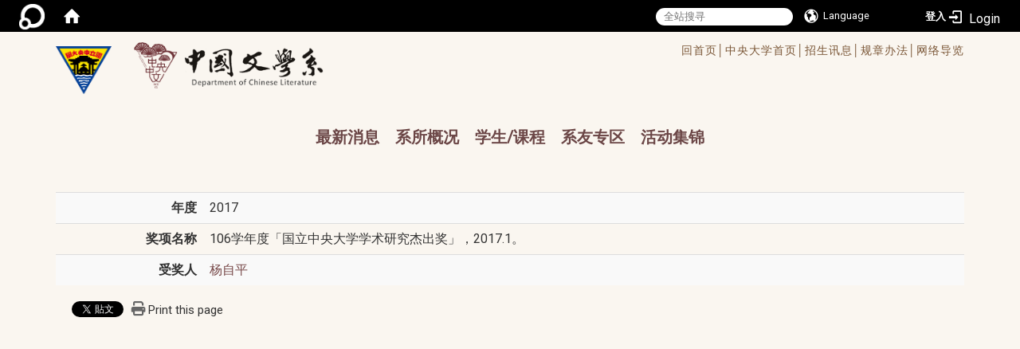

--- FILE ---
content_type: text/html; charset=utf-8
request_url: https://www.chinese.ncu.edu.tw/zh_cn/About2/AcademicPerformance/Honours/106%E5%AD%B8%E5%B9%B4%E5%BA%A6-%E5%9C%8B%E7%AB%8B%E4%B8%AD%E5%A4%AE%E5%A4%A7%E5%AD%B8%E5%AD%B8%E8%A1%93%E7%A0%94%E7%A9%B6%E5%82%91%E5%87%BA%E7%8D%8E-2017-1-47803180
body_size: 60808
content:
<!DOCTYPE html>
<html lang="zh_tw" class="orbit">
<head>
<meta http-equiv="Content-Type" content="text/html; charset=UTF-8">
<link rel="stylesheet" media="all" href="/assets/frontend_extend-9766dac3efb51330a4d40b9b874ad90c92d1d9ab3800eea3f5aaad2f2dfbf59d.css">
<link rel="stylesheet" media="all" href="/assets/front_end-c68018fd9a6aceb4059c7815e101465ef23be8c2adce9cace6aefc2882108744.css">
<meta property="og:image" content="https://www.chinese.ncu.edu.tw/uploads/site/site_logo/5bc461871d41c8e2d5000018/NCULogo.svg.png">
<meta property="og:image:width" content="1200">
<meta property="og:image:height" content="1027">
<meta property="og:title" content="荣誉">
<meta property="og:site_name" content="国立中央大学中国文学系">
<meta property="og:url" content="/zh_cn/About2/AcademicPerformance/Honours/106%25E5%25AD%25B8%25E5%25B9%25B4%25E5%25BA%25A6-%25E5%259C%258B%25E7%25AB%258B%25E4%25B8%25AD%25E5%25A4%25AE%25E5%25A4%25A7%25E5%25AD%25B8%25E5%25AD%25B8%25E8%25A1%2593%25E7%25A0%2594%25E7%25A9%25B6%25E5%2582%2591%25E5%2587%25BA%25E7%258D%258E-2017-1-47803180">
  <script src="/assets/jquery-2a83d06853bd343c7bfc2e5d4539814cfa934676e2948ed348311435eca862f5.js"></script>
<script src="/assets/jquery_prefix-5c5a0bbb9dfff7d410703a0565bc948dca28ec736d1a0e725050111c330805d3.js"></script>
<script src="/assets/jquery_ujs_custom-a76b6cd8d652c18d24ed38d1f7a4d18f51d1f594a88a0f2ade82afec33966e2b.js"></script>
<script src="/assets/jquery.cycle2.min-ec60b272289a05b845d7613d074237d008c08a069dc283c2e4c62dfc513242db.js"></script>
<script src="/assets/jquery.cycle2.carousel.min-3d226d0713bcf58909be7c7e753fa1eef4409eee278299adfe70ff4ea646d65f.js"></script>
<script src="/assets/jquery.cycle2.scrollVert.min-ce8da4c3f5e336753d998c9f02e64cc8b7e3977f5f6988133faf24a44c90b427.js"></script>
<script src="/assets/jquery.cycle2.tile.min-83b4b0c4c2604b9c9acb20199a740f4b9e83c227ae46c1a430aa67bf97ff5457.js"></script>
<link rel="stylesheet" media="all" href="/assets/datatables.min-7446416dca719e42fb55ff5fbf69879ccebe1ab56c6bb6833e2db781eccfddf9.css">
<script src="/assets/datatables.min-598993c579b423583458a17773ed1e86103dc54e60eae7ab6c27b426af16df6f.js"></script>
<meta name="csrf-param" content="authenticity_token">
<meta name="csrf-token" content="QYHk/29fbdKWRe8LnZor/RQ9M2+CJ0jpjU/uTsTKuyjEYABkl2NDk2w4X/5zTl9kpv9TzVn3aCwythjkx5bhew==">
<script>
    $.fn.dataTable.defaults.initComplete = function(settings) {
        $(this).find('td:first-child').trigger('click');
    };
</script>
  <meta http-equiv="X-UA-Compatible" content="IE=edge">
  <meta name="viewport" content="width=device-width, initial-scale=1">
  <link rel="shortcut icon" type="image/x-icon" href="/assets/favicon-61dc45f90f167cda014133d5165631d96bfef02eabc1011a73e34d179b4cc316.ico">
  <title>国立中央大学中国文学系</title>
  <link rel="stylesheet" media="all" href="//cdnjs.cloudflare.com/ajax/libs/font-awesome/4.3.0/css/font-awesome.min.css">
  <link rel="stylesheet" media="all" href="/assets/bootstrap/bootstrap.min-f151bd29e00349ff4ee018618682b20377a72be26546bb336fac22954b2aafcb.css">
  <link rel="stylesheet" media="all" href="/assets/template/template-177a815b35e48477fcc8a0b8fbe94d8d8934acba68a5d75c99f991fd4c55ee10.css">
  <link rel="stylesheet" media="all" href="//cdnjs.cloudflare.com/ajax/libs/OwlCarousel2/2.3.4/assets/owl.carousel.min.css">
  <link rel="stylesheet" media="all" href="//cdnjs.cloudflare.com/ajax/libs/OwlCarousel2/2.3.4/assets/owl.theme.default.min.css">
  <link rel="stylesheet" media="print" type="text/css" href="/assets/template/print.css">
  <script src="/assets/plugin/modernizr-d5770395993b83f1cd01c625a62f0cc2a8f2536f7288ef3a45f2863f2e20a9c1.js"></script>
  <script src="/assets/plugin/picturefill.min-1e1f7d4e867ad1ec3d5886ad5e69512b6692509c939a89634ffcf63ba17b6b7d.js"></script>
  <script src="/assets/plugin/jquery.mobile.custom.min-94832de9dd3faaf354dabd20e980b49bfe549a3750d73e5855bc4104b53afe9d.js"></script>
  <script src="/assets/bootstrap.min-18024db0d6a0bc75ca740863a3b491b7f9b9cbd080ba3ee25e22265801d0b0c9.js"></script>
  <script src="//cdnjs.cloudflare.com/ajax/libs/OwlCarousel2/2.3.4/owl.carousel.min.js"></script>
  <script src="/assets/plugin/jquery.cycle2.video.min-384b34504c43f5962ffa3295b0b28947fd8a4498968853be0477a5dc664bd9b9.js"></script>
  <script src="/assets/plugin/jquery-bullseye-min-8149d6adb748bd9561e9f1fd822e59337a75d065e017c7891699d50d69414bc2.js"></script>
  <script src="/assets/app-0e1efdc90428e2f7359363e3957b22aa7ff70bef626518cb1e32992b54840f14.js"></script>
  <script src="/assets/frontend-121b87925d20c2b21764d1c5053c911976bcf14ba23128fed1904f6b7a19033d.js"></script>
  <script src="https://apis.google.com/js/platform.js" async defer></script>
  
  <!--[if lt IE 9]>
    <script src="//cdnjs.cloudflare.com/ajax/libs/respond.js/1.4.2/respond.min.js"></script>
  <![endif]-->


<link rel="stylesheet" media="all" href="/assets/basic/icon-25f6a89d6786b31e5805ec90e7ba18610228db5085ba6610e43f9e488a81ce60.css">
<link rel="stylesheet" media="all" href="/assets/lib/orbit_bar/orbit-bar-560eee87c09dac66f3c1b1d62af8396687f7dc69133e3b6364c82b9f7f3d6c1c.css">
<script src="/assets/frontend_extend-18d8a9e578b8a7c72226a638c39f581b47ee42b5f58651d7f8b57f27c5fab08a.js"></script>
</head>
<body class="internal-page  banner_height_setting_0" data-module="personal_honor">
  <link rel="stylesheet" media="all" href="/assets/fontawesome-6.2.1.min-8aec0118643d34254cb9f5c27b931239c9de8008c849c9800d8651a5da1abcb2.css">
<link rel="stylesheet" media="all" href="/assets/fontawesome-6.2.1-fix.min-a85d2f928ef91b80968519d9fd352220353e6db2bd1a8f61f2f1c4377323c59d.css">
<link rel="stylesheet" media="all" href="/assets/lib/jquery-ui-1.13.2/jquery-ui.min-bc39b4e583177d1bfb4d31e880558d84fd307a5b3c87a91f2fadaf0bc4f1cc96.css">
<link rel="stylesheet" media="all" href="/assets/jquery-ui-timepicker-addon-ee91708eac547223792975e0d9a9aae62127da4b28a58d40c0634927f19665f0.css">
  <script src="/assets/lib/jquery-ui-1.13.2/jquery-ui.min-b88d0b98b7b90a20cae0fc32eaf0845ac1ffdc0e4b3176c501e353d45c975064.js"></script>
  <script src="/assets/jquery.ui.datepicker.monthyearpicker-6126b863aa1c4b399bf657869bbc51389d83ff5101b069ff7e1d0b02793c67e1.js"></script>
<style type="text/css">
  .ui-dialog {
    z-index: 2000000000000 !important;
  }
  .ui-datepicker {z-index:1000000 !important}
    @media screen and (min-width:768px){
      html body #orbit-bar .orbit-bar-inner,html body #orbit-bar .orbit-bar-inner form,html body #orbit-bar .orbit-bar-search-sign-language{
        background-color: #000000 !important;
      }
    }
    html body #orbit-bar .orbit-bar-inner,html body #orbit-bar .orbit-bar-inner form,html body #orbit-bar .orbit-bar-search-sign-language{
      background-color: #000000 !important;
    }
    html body #orbit-bar .orbit-bar-inner>ul>li:hover>span, html body #orbit-bar .orbit-bar-inner>ul>li:hover>a, html body #orbit-bar .orbit-bar-inner>ul>li:hover #language, html body #orbit-bar .orbit-bar-inner>ul>li>ul li:hover, html body #orbit-bar .orbit-bar-inner>ul>li>ul li.active,.orbit-bar-search-sign-language li:hover form,.orbit-bar-search-sign-language li:hover label
    {
        background-color: #0095cf !important;
        color: #ffffff !important;
    }
    html body #orbit-bar .orbit-bar-inner>ul>li span:hover,html body #orbit-bar .orbit-bar-inner>ul>li:hover>span#user, html body #orbit-bar .orbit-bar-inner>ul>li>ul li a:hover,html body #orbit-bar .orbit-bar-inner>ul>li:hover #language,html body #orbit-bar .orbit-bar-menu .showlist:hover .orbit-bar-home, html body #orbit-bar .orbit-bar-inner>ul>li:hover label
    {
        color: #ffffff !important;
    }
    html body #orbit-bar .orbit-bar-inner > ul > li > ul
    {
      background-color: #000000 !important;
    }
    @media screen and (max-width:767px){
      html body #orbit-bar .orbit-bar-inner > ul
      {
        background-color: #000000 !important;
      }
      html body #orbit-bar .orbit-bar-inner form{
        background-color: #000000 !important;
      }
    }
    @media screen and (min-width:768px){
      html body #orbit-bar .orbit-bar-search-sign-language #language, html body #orbit-bar .orbit-bar-menu .orbit-bar-home,html body #orbit-bar .orbit-bar-search-sign-language #user,html body #orbit-bar .orbit-bar-inner>ul>li>a,html body #orbit-bar .orbit-bar-inner>ul>li label {
        color: #ffffff !important;
      }
    }
    @media screen and (max-width:767px){
      #orbit-bar .orbit-bar-title a{
        color: #ffffff !important;
      }
      label[for="open-orbit-nav"]{
        border-color: #ffffff !important;
        color: #ffffff !important;
      }
    }
    html body #orbit-bar .orbit-bar-inner > ul > li > ul a,html body #orbit-bar .orbit-bar-inner > ul > li > ul .active{
      color: #ffffff !important;
    }
    html body #orbit-bar .orbit-bar-inner > ul > li > ul:before{
      border-color: transparent transparent #ffffff transparent !important;
    }
    @media screen and (max-width:767px){
      html body #orbit-bar .orbit-bar-search-sign-language #language, html body #orbit-bar .orbit-bar-menu .orbit-bar-home,html body #orbit-bar .orbit-bar-search-sign-language #user,html body #orbit-bar .orbit-bar-inner>ul>li>a,html body #orbit-bar .orbit-bar-inner>ul>li label {
        color: #ffffff !important;
      }
    }
</style>
  <div id="orbit-bar">
      <label for="open-orbit-login" style="display:none;">Open login</label>
      <input type="checkbox" title="open login" id="open-orbit-login">
      <label for="open-orbit-login" class="cover" title="Close login"><p style="display: none;">Close login</p></label>
      <div class="login-window">
        <div class="login-header">
          <label tabindex="0" for="open-orbit-login" class="close">close</label>
          <p>登入 国立中央大学中国文学系</p>
        </div>
        <div class="login-body">
          <form class="container" action="/sessions?locale=zh_tw" accept-charset="UTF-8" method="post">
<input name="utf8" type="hidden" value="✓"><input type="hidden" name="authenticity_token" value="7/ByVE+9OPuC7gLr8sv+A1ShaVhjTaWOwlbkKNRlaqhqEZbPt4EWuniTsh4cH4qa5mMJ+ridhUt9rxKC1zkw+w==">
            <div class="prepend input-group">
              <span class="add input-group-addon"><i class="icon-user"></i></span>
              <label for="user_user_id" style="display:none;">Username</label>
              <input class="input" id="user_user_id" title="username" name="user_name" placeholder="使用者帐号" size="30" type="text">
            </div>
            <div class="prepend input-group">
              <span class="add input-group-addon"><i class="icon-lock"></i></span>
              <label for="user_password" style="display:none;">Password</label>
              <input class="input" id="user_password" name="password" placeholder="密码" title="password" size="30" type="password">
            </div>
            <div class="login-submit-wrap">
              <div class="submit">
                <button class="login-btn" type="submit">登入</button>
              </div>
            </div>
            <script>
              function forgot_password(){
                if(document.getElementById('user_user_id').value !='')
                  var post_data = $.post('/sessions/forgot_password',{ user_name: document.getElementById('user_user_id').value });
                if(document.getElementById('user_user_id').value != ''){
                  post_data.done(function(){
                    try{
                      if(I18n.locale == 'en')
                        if(post_data.responseJSON['user_email'] == '')
                          var alert_texts = 'This user_name or user_email is not registered yet!Please contact customer service to deal with this problem.';
                        else
                          var alert_texts = 'Please check '+post_data.responseJSON['user_email']+' to see the new password for user_name:'+post_data.responseJSON['user_name'].join(' , ');
                      else
                        if(post_data.responseJSON['user_email'] == '')
                          var alert_texts = '该使用者名称或是使用者email尚未注册!请联络客服协助处理。';
                        else
                          var alert_texts = '请确认'+post_data.responseJSON['user_email']+'来查看使用者名称:'+post_data.responseJSON['user_name'].join('、')+'的新密码';
                    }catch(e){
                      if(I18n.locale == 'en')
                        var alert_texts = 'Please contact customer service to deal with the problem.';
                      else
                        var alert_texts = '请联络客服协助处理。';
                    };
                    $('.alert-error').text(alert_texts);
                    alert(alert_texts);
                  });
                }else{
                  if(I18n.locale == 'en')
                    var alert_texts = 'Please fill-in your user id without password, click “Forgot your password?“, and check you email for updated password.';
                  else
                    var alert_texts = '请输入您的使用者帐号无需输入密码，点选「忘记密码」后至您的信箱检查密码更新邮件！';
                  alert(alert_texts);
                };
              };
            </script>
            <a onclick="forgot_password()" style="float: left;font-size: 0.813em;margin-left: 1em;" href="#forgot_password">忘记密码?</a>
            <div style="clear: both;"></div>
</form>        </div>

      </div>
    <input type="checkbox" id="open-orbit-nav" title="orbitbar">
    <div class="orbit-bar-inner">
      <label for="open-orbit-nav">
        <i class="icons-list-2"></i>
      </label>
      <ul class="orbit-bar-menu">
        <li>
          <a href="javascript:;" class="orbit-bar-logo" title="请登入以管理网站,按下开启登入视窗">
            <img src="/assets/orbit-logo.png" alt="奥博科技商标">
            <p style="display: none;">请登入以管理网站,按下开启登入视窗</p>
          </a>
        </li>
        <li>
          <a href="/" class="orbit-bar-home" title="首页" tabindex="0"><i class="icons-house"></i><p>home</p></a>
        </li>
      </ul>
      <h1 class="orbit-bar-title">
        <a href="/" title="国立中央大学中国文学系">国立中央大学中国文学系</a>
      </h1>
      <ul class="orbit-bar-search-sign-language">
        <li style="background-color:transparent;">
          <form id="search" method="get" action="https://www.google.com/custom" target="_blank" style="border: 0 !important;">
            <input type="hidden" name="authenticity_token" value='value="g5Y2c6TTgVSVGXDzI9w56x9mycI/PNJ+N+qT2ydBGqEGd9LoXO+vFW9kwAbNCE1yraSpYOTs8ruIE2VxJB1A8g=="'>
            <input type="hidden" name="client" value="pub-&amp;amp">
            <input type="hidden" name="ie" id="ie" value="utf-8">
            <input type="hidden" name="oe" id="oe" value="utf-8">
            <input type="hidden" name="cof" id="cof" value="AH:center;AWFID:03de271f1940eea3;">
            <input type="hidden" name="domains" value="www.chinese.ncu.edu.tw">
            <input type="hidden" name="sitesearch" value="www.chinese.ncu.edu.tw">
            <label style="display:none;" for="q" accesskey="S">Google Search</label>
            <input type="search" name="q" id="q" value="" placeholder="全站搜寻" x-webkit-speech="" title="search">
          </form>
        </li>
        <li id="language-li" style="background-color:transparent;" class="mobile_login_bar">
            <a id="languagebutton" href="javascript:;" title="按下关闭语言选单"><span id="language"><i class="icons-earth orbit-bar-language-icon"></i><span class="orbit-bar-language-text">Language</span></span></a>
            <ul>
                  <li class="active">
                    繁体中文
                  </li>
                  <li>
                    <a accesskey="s" href="/zh_cn/About2/AcademicPerformance/Honours/106%E5%AD%B8%E5%B9%B4%E5%BA%A6-%E5%9C%8B%E7%AB%8B%E4%B8%AD%E5%A4%AE%E5%A4%A7%E5%AD%B8%E5%AD%B8%E8%A1%93%E7%A0%94%E7%A9%B6%E5%82%91%E5%87%BA%E7%8D%8E-2017-1-47803180?locale=zh_cn">
                      简体中文
                    </a>
                  </li>
                  <li>
                    <a accesskey="e" href="/en/About2/AcademicPerformance/Honours/106%E5%AD%B8%E5%B9%B4%E5%BA%A6-%E5%9C%8B%E7%AB%8B%E4%B8%AD%E5%A4%AE%E5%A4%A7%E5%AD%B8%E5%AD%B8%E8%A1%93%E7%A0%94%E7%A9%B6%E5%82%91%E5%87%BA%E7%8D%8E-2017-1-47803180">
                      English
                    </a>
                  </li>
            </ul>
        </li>
        <li style="margin-right:-1em;" class="mobile_login_bar">
          <a id="loginbutton" title="按下开启登入视窗" href="javascript:;">
            <label for="open-orbit-login">
              <i style="font-style: inherit;font-size: 0.8rem;width: 2.875em;text-align: right;vertical-align: middle;">登入</i>
              <i class="icons-login" style="font-size: 1.4em;width: 1.875em;text-align: left;vertical-align: middle;"></i>
            </label>
          </a>
        </li>
        <style>
          @media screen and (min-width:768px){
            .orbit-bar-search-sign-language{
              max-height:100%;
            }
          }
        </style>
      </ul>
      <ul id="language-li-ul" class="orbit-bar-mobile-sign-language" style="background-color: #000000 !important;">
        <li>
            <span id="language" class="mobile-button"><i class="icons-earth orbit-bar-language-icon" style="color: #ffffff !important;"></i><span class="orbit-bar-language-text">Language</span></span>
            <ul>
                  <li class="active">
                    繁体中文
                  </li>
                  <li>
                    <a accesskey="s" href="/zh_cn/About2/AcademicPerformance/Honours/106%E5%AD%B8%E5%B9%B4%E5%BA%A6-%E5%9C%8B%E7%AB%8B%E4%B8%AD%E5%A4%AE%E5%A4%A7%E5%AD%B8%E5%AD%B8%E8%A1%93%E7%A0%94%E7%A9%B6%E5%82%91%E5%87%BA%E7%8D%8E-2017-1-47803180?locale=zh_cn">
                      简体中文
                    </a>
                  </li>
                  <li>
                    <a accesskey="e" href="/en/About2/AcademicPerformance/Honours/106%E5%AD%B8%E5%B9%B4%E5%BA%A6-%E5%9C%8B%E7%AB%8B%E4%B8%AD%E5%A4%AE%E5%A4%A7%E5%AD%B8%E5%AD%B8%E8%A1%93%E7%A0%94%E7%A9%B6%E5%82%91%E5%87%BA%E7%8D%8E-2017-1-47803180">
                      English
                    </a>
                  </li>
            </ul>
        </li>
        <li>
          <label for="open-orbit-login">
            <i class="icons-login" style="color: #ffffff !important;"></i>
            <p style="display: none;">Open login</p>
          </label>
        </li>
      </ul>
    </div>
  </div>
  <style>
  @media (max-width: 767px) {#orbit-bar ul.orbit-bar-search-sign-language > li + li{width:33.3333%;}}
  </style>
      <script>$('.orbit-bar-logo').off('click').on('click',function(){window.orbit_login_button = $(this);$("#open-orbit-login").click()});</script>
  <script type="text/javascript">
    var lang_opentitle = '按下开启语言选单';
    var lang_closetitle = '按下关闭语言选单';
    $('#languagebutton').off('click').on('click',function(){
      if ($(this).parent().find('>ul').hasClass('show')) {
        $(this).attr('title', lang_opentitle);
      } else {
        $(this).attr('title', lang_closetitle);
      }
    });
    $('#languagebutton').focus(function(){
      if ($(this).parent().find('>ul').hasClass('show')) {
        $(this).attr('title', lang_closetitle);
      } else {
        $(this).attr('title', lang_opentitle);
      }
    });
    /* when tab key choose close,press enter to close login window start */
    function closelabel(e){
      var keynum;
      if(window.event) // IE
      {
        keynum = e.keyCode
      }
      else if(e.which) // Netscape/Firefox/Opera/chrome
      {
        keynum = e.which
      }
      if( keynum == 13 ){
        $(".orbit-bar-logo").one("focusin",function(){
          window.orbit_login_button.focus();
        })
        $("#open-orbit-login").click();
      };
    }
    $('label.close').attr('onkeydown','closelabel(event)');
    /* when tab key choose  close,press enter to close login window end   */
    $('#loginbutton >label').off('click').on('click',function(){window.orbit_login_button = $('#loginbutton');$("#open-orbit-login").click()});
    $('#loginbutton').off('click').on('click',function(){window.orbit_login_button = $('#loginbutton');$("#open-orbit-login").click()});
    /* press esc to close login window start */
    function esc_close_login_window(event){
      var e = event;
      var keynum;
      if(window.event) // IE
      {
        keynum = e.keyCode;
      }
      else if(e.which) // Netscape/Firefox/Opera/chrome
      {
        keynum = e.which;
      }
      if( keynum == 27 ){
        $(".orbit-bar-logo").one("focusin",function(){
          window.orbit_login_button.focus();
        })
        $("#open-orbit-login").click();
      };
    }
    /* press esc to close login window end   */
    $("#open-orbit-login").on("change",function(){
      if($(this).is(":checked")){
        $(window).off('keydown', esc_close_login_window).on('keydown', esc_close_login_window);
        $("#user_user_id").focus(); //when open login window,focus on the username
      }else{
        $(window).off('keydown', esc_close_login_window);
      }
    })
    $(".login-body form").on("submit",function(){
      $(this).append("<input type='hidden' name='referer_url' value='/zh_cn/About2/AcademicPerformance/Honours/106%E5%AD%B8%E5%B9%B4%E5%BA%A6-%E5%9C%8B%E7%AB%8B%E4%B8%AD%E5%A4%AE%E5%A4%A7%E5%AD%B8%E5%AD%B8%E8%A1%93%E7%A0%94%E7%A9%B6%E5%82%91%E5%87%BA%E7%8D%8E-2017-1-47803180'/>");
    })
    var I18n = {};
    Object.defineProperty(I18n,"locale",{
      value: "zh_tw"
    });
    Object.defineProperty(I18n,"validLocales",{
      value: ["zh_tw","zh_cn","en"]
    });
  </script>
  <style>
    #language-li ul li a{
      margin-left: 0;
      position: relative;
    }
    @media screen and (min-width:768px){
        .sub_orbit_bar{
          background-color:#000000!important;
        }
        .orbit-bar-menu{
          background-color:transparent!important;
        }
        .sub_orbit_bar_text{
          color:#ffffff!important;
        }
    }
    @media screen and (max-width:767px){
        .sub_orbit_bar{
          background-color:#000000!important;
        }
        .orbit-bar-menu{
          background-color:#000000!important;
        }
        .sub_orbit_bar_text{
          color:#ffffff!important;
        }
      .mobile_login_bar{
        width: 50%!important;
      }
    }
      @media screen and (max-width: 767px){
        #orbit-bar .orbit-bar-inner .orbit-bar-mobile-sign-language {
            background: #333;
            display: block;
            margin: 0;
            position: absolute;
            right: 0;
            top: 0;
        }
      }
    .orbit-bar-mobile-sign-language {
        display: none;
    }
    @media screen and (max-width: 767px){
      #orbit-bar .orbit-bar-inner .orbit-bar-mobile-sign-language > li ul.show {
        display: block;
      }
      #orbit-bar .orbit-bar-inner .orbit-bar-mobile-sign-language > li > span > span {
        display: none;
      }
      #orbit-bar .orbit-bar-inner .orbit-bar-mobile-sign-language > li {
        color: #fff;
        float: left;
        position: relative;
      }
      #orbit-bar .orbit-bar-inner .orbit-bar-mobile-sign-language > li > span , #orbit-bar .orbit-bar-inner .orbit-bar-mobile-sign-language > li > label{
        cursor: pointer;
        display: block;
        height: 40px;
        line-height: 43px;
        width: 40px;
        text-align: center;
        margin-bottom: 0;
      }
      #orbit-bar .orbit-bar-inner .orbit-bar-mobile-sign-language > li ul {
          background: #333 none repeat scroll 0 0;
          border-radius: 0;
          display: none;
          position: fixed;
          right: 0;
          top: 40px;
          width: 100%;
      }
    }
  </style>
  <style type="text/css">
    .orbit-bar-inner .custom_widget{
      flex:  1;
    }
  </style>
  <script>
    $(document).ready(function(){
      $(".orbit-bar-inner").css("overflow","visible");
      if($(window).outerWidth(true) <= 767){
        $('.orbit-bar-menu').before($('.orbit-bar-title'));
      }else{
        $(".orbit-bar-search-sign-language").before($('.orbit-bar-title'));
      }
    })
    $(window).resize(function(){
      if($(window).outerWidth(true) <= 767){
        $('.orbit-bar-menu').before($('.orbit-bar-title'));
      }else{
        $(".orbit-bar-search-sign-language").before($('.orbit-bar-title'));
      }
    })
  </script>

  

<div id="fb-root"></div>
<script>
  (function (d, s, id) {
    var js,
      fjs = d.getElementsByTagName(s)[0];
    if (d.getElementById(id))
      return;
    js = d.createElement(s);
    js.id = id;
    js.src = "//connect.facebook.net/zh_TW/sdk.js#xfbml=1&version=v2.0";
    fjs.parentNode.insertBefore(js, fjs);
  }(document, 'script', 'facebook-jssdk'));
</script>

<script>
  !function (d, s, id) {
    var js,
      fjs = d.getElementsByTagName(s)[0];
    if (!d.getElementById(id)) {
      js = d.createElement(s);
      js.id = id;
      js.src = "https://platform.twitter.com/widgets.js";
      fjs.parentNode.insertBefore(js, fjs);
    }
  }(document, "script", "twitter-wjs");
</script>

<header class="navbar layout-header no-print" role="navigation">
  <div class="container">
    <div class="header-nav">
      <a id="accesskey_top" accesskey="Q" href="/%20zh_tw/accesskey">/accesskey"" title="Toolbar"&gt;:::</a>
      
    </div>
    <div class="navbar-header ">
      <button type="button" class="navbar-toggle collapsed" data-toggle="collapse" data-target="#layout-navigation">
        <span class="sr-only">Toggle navigation</span>
        <span class="icon-bar icon-bar-top"></span>
        <span class="icon-bar icon-bar-middle"></span>
        <span class="icon-bar icon-bar-bottom"></span>
      </button>
      <script>$(document).ready(function(){var url =$('.site-logo').eq(0).attr('src');if(url == "/assets/default-site-logo.png"){$('.navbar-brand').eq(0).remove();};if($('.navbar-brand').length == 2){$('.site-logo').css('height','auto')};$('.site-logo').eq(0).css('margin-right',0);$('.navbar-brand').css('padding-right',0)})</script><a title="主页" class="navbar-brand" href="https://www.ncu.edu.tw/tw/index.html"><h2 class="default_site_h1">
<img class="site-logo" src="/uploads/site/site_logo/5bc461871d41c8e2d5000018/NCULogo.svg.png" alt="国立中央大学中国文学系的Logo"> <span style="display: none;">国立中央大学中国文学系</span>
</h2></a>
      <a class="navbar-brand2" href="/">
        <div class="department_logo"><img src="/assets/logo3.png" alt="中国文学系LOGO"></div>
      </a>

    </div>
      <div class="class_info">
        <ul>
          <li>
            <a href="/">回首页│</a>
          </li>
          <li>
            <a href="https://www.ncu.edu.tw/" target="_blank" rel="noopener noreferrer">中央大学首页│</a>
          </li>
          <li>
            <a href="/zh_cn/Curriculum2/Admission2/Undergraduate2">招生讯息│</a>
          </li>
          <li>
            <a href="/zh_cn/About2/Details_Regulations/Departmental_Rules2">规章办法│</a>
          </li>
          <li>
            <a href="/zh_cn/sitemap">网络导览</a>
          </li>
        </ul>
      </div>

    <div class="collapse navbar-collapse modules-menu" id="layout-navigation">
      <a id="accesskey_menu" accesskey="M" href="/%20zh_tw/accesskey">/accesskey"" title="Main menu"&gt;:::</a>
      <ul id="main-nav" class="navbar-nav modules-menu-level-0 nav-level-0 no-print" data-menu-level="0">
<li>
    <a href="/zh_cn/News" data-menu-link="true" class="dropdown-toggle" target="_self">最新消息</a>
    <ul class="modules-menu-level-1 nav-level-1" data-menu-level="1">
<li>
        <a href="/zh_cn/News/Activity" data-menu-link="true" target="_self">活动</a>
        
      </li>
<li>
        <a href="/zh_cn/News/Speech" data-menu-link="true" target="_self">演讲</a>
        
      </li>
<li>
        <a href="/zh_cn/News/Conference" data-menu-link="true" target="_self">研讨会专区</a>
        
      </li>
<li>
        <a href="/zh_cn/News/Coursework" data-menu-link="true" target="_self">课务</a>
        
      </li>
<li>
        <a href="/zh_cn/News/Scholarship" data-menu-link="true" target="_self">奖学金</a>
        
      </li>
<li>
        <a href="/zh_cn/News/Admissions" data-menu-link="true" target="_self">招生</a>
        
      </li>
<li>
        <a href="/zh_cn/News/Competition" data-menu-link="true" target="_self">竞赛</a>
        
      </li>
<li>
        <a href="/zh_cn/News/Alumni" data-menu-link="true" target="_self">系友会</a>
        
      </li>
<li>
        <a href="/zh_cn/News/Recruit" data-menu-link="true" target="_self">征才</a>
        
      </li>
<li>
        <a href="/zh_cn/News/gradeone" data-menu-link="true" target="_self">大一国文</a>
        
      </li>
<li>
        <a href="/zh_cn/News/others" data-menu-link="true" target="_self">其他</a>
        
      </li>
<li>
        <a href="/zh_cn/News/Lost2" data-menu-link="true" target="_self">失物招领</a>
        
      </li>
</ul>
  </li>
<li>
    <a href="/zh_cn/About2/Introduction" data-menu-link="true" class="dropdown-toggle" target="_self">系所概况</a>
    <ul class="modules-menu-level-1 nav-level-1" data-menu-level="1">
<li>
        <a href="/zh_cn/About2/Introduction" data-menu-link="true" target="_self">系所介绍</a>
        
      </li>
<li>
        <a href="/zh_cn/About2/Core_Abilities" data-menu-link="true" target="_self">教育目标与理念</a>
        
      </li>
<li>
        <a href="/zh_cn/About2/Chairmen" data-menu-link="true" target="_self">历届系主任</a>
        
      </li>
<li>
        <a href="/zh_cn/About2/Faculty2/Fulltime_teacher" data-menu-link="true" target="_self">系所成员</a>
        <ul class="modules-menu-level-2 nav-level-2" data-menu-level="2">
<li>
            <a href="/zh_cn/About2/Faculty2/Fulltime_teacher" data-menu-link="true" target="_self">专任师资</a>
          </li>
<li>
            <a href="/zh_cn/About2/Faculty2/Adjunct_teacher" data-menu-link="true" target="_self">兼任师资</a>
          </li>
<li>
            <a href="/zh_cn/About2/Faculty2/Visiting_Professor_and_Professor" data-menu-link="true" target="_self">客座教授</a>
          </li>
<li>
            <a href="/zh_cn/About2/Faculty2/Retired_Contribution" data-menu-link="true" target="_self">离退教师</a>
          </li>
<li>
            <a href="/zh_cn/About2/Faculty2/Staffs" data-menu-link="true" target="_self">行政人员</a>
          </li>
<li>
            <a href="/zh_cn/About2/Faculty2/lab" data-menu-link="true" target="_self">研究室</a>
          </li>
</ul>
      </li>
<li>
        <a href="/zh_cn/About2/Details_Regulations/Departmental_Rules2" data-menu-link="true" target="_self">规章办法</a>
        <ul class="modules-menu-level-2 nav-level-2" data-menu-level="2">
<li>
            <a href="/zh_cn/About2/Details_Regulations/Departmental_Rules2" data-menu-link="true" target="_self">系务规则</a>
          </li>
<li>
            <a href="/zh_cn/About2/Details_Regulations/Rules_Students" data-menu-link="true" target="_self">学生事务规则</a>
          </li>
<li>
            <a href="/zh_cn/About2/Details_Regulations/1090805" data-menu-link="true" target="_self">奖学金/学生补助办法</a>
          </li>
<li>
            <a href="/zh_cn/About2/Details_Regulations/internshipregulations" data-menu-link="true" target="_self">学生实习相关办法</a>
          </li>
</ul>
      </li>
<li>
        <a href="/zh_cn/About2/Research/Red_Chamber" data-menu-link="true" target="_self">六大研究室</a>
        <ul class="modules-menu-level-2 nav-level-2" data-menu-level="2">
<li>
            <a href="/zh_cn/About2/Research/Red_Chamber" data-menu-link="true" target="_self">红学/情文学研究室</a>
          </li>
<li>
            <a href="http://www.kunquopera.com.tw/" data-menu-link="true" target="_blank" rel="noopener noreferrer">戏曲研究室/崑曲博物馆</a>
          </li>
<li>
            <a href="/zh_cn/About2/Research/Chinese_Buddhist" data-menu-link="true" target="_self">语言文字研究室</a>
          </li>
<li>
            <a href="https://ncuconfucius.wordpress.com/" data-menu-link="true" target="_blank" rel="noopener noreferrer">儒学研究中心</a>
          </li>
<li>
            <a href="/zh_cn/About2/Research/teaching" data-menu-link="true" target="_self">现代文学教研室/琦君研究中心</a>
          </li>
<li>
            <a href="/zh_cn/About2/Research/Classical_Literature" data-menu-link="true" target="_self">古典文学艺术与文献研究室</a>
          </li>
</ul>
      </li>
<li>
        <a href="/zh_cn/About2/Freshman_Chinese3/Freshman_notice" data-menu-link="true" target="_self">大一国文教学研究中心</a>
        <ul class="modules-menu-level-2 nav-level-2" data-menu-level="2">
<li>
            <a href="/zh_cn/About2/Freshman_Chinese3/Freshman_notice" data-menu-link="true" target="_self">大一国文须知</a>
          </li>
<li>
            <a href="/zh_cn/About2/Freshman_Chinese3/Freshman_course" data-menu-link="true" target="_self">大一国文修课办法</a>
          </li>
<li>
            <a href="/zh_cn/About2/Freshman_Chinese3/Description" data-menu-link="true" target="_self">大一国文选课说明</a>
          </li>
<li>
            <a href="/zh_cn/About2/Freshman_Chinese3/collections" data-menu-link="true" target="_self">历年作品集</a>
          </li>
</ul>
      </li>
</ul>
  </li>
<li>
    <a href="/zh_cn/Curriculum2/Admission2/Undergraduate2" data-menu-link="true" class="dropdown-toggle" target="_self">学生/课程</a>
    <ul class="modules-menu-level-1 nav-level-1" data-menu-level="1">
<li>
        <a href="/zh_cn/Curriculum2/Admission2/Undergraduate2" data-menu-link="true" target="_self">招生专区</a>
        <ul class="modules-menu-level-2 nav-level-2" data-menu-level="2">
<li>
            <a href="/zh_cn/Curriculum2/Admission2/2021091502" data-menu-link="true" target="_self">大学部</a>
          </li>
<li>
            <a href="/zh_cn/Curriculum2/Admission2/2121091501" data-menu-link="true" target="_self">硕士班</a>
          </li>
<li>
            <a href="/zh_cn/Curriculum2/Admission2/2021091503" data-menu-link="true" target="_self">博士班</a>
          </li>
<li>
            <a href="/zh_cn/Curriculum2/Admission2/Employment" data-menu-link="true" target="_self">就业状况</a>
          </li>
</ul>
      </li>
<li>
        <a href="/zh_cn/About2/Details_Regulations/Rules_Students" data-menu-link="true" target="_self">学生事务规则</a>
        
      </li>
<li>
        <a href="/zh_cn/Curriculum2/Course_related/Structure_Courses" data-menu-link="true" target="_self">课程相关</a>
        <ul class="modules-menu-level-2 nav-level-2" data-menu-level="2">
<li>
            <a href="/zh_cn/Curriculum2/Course_related/Structure_Courses" data-menu-link="true" target="_self">课程结构</a>
          </li>
<li>
            <a href="/zh_cn/Curriculum2/Course_related/University_Course" data-menu-link="true" target="_self">大学部课程地图</a>
          </li>
<li>
            <a href="/zh_cn/Curriculum2/Course_related/Institute_Course" data-menu-link="true" target="_self">研究所课程地图</a>
          </li>
<li>
            <a href="/zh_cn/Curriculum2/Course_related/Course_credit" data-menu-link="true" target="_self">课程抵免说明书</a>
          </li>
</ul>
      </li>
<li>
        <a href="/zh_cn/Curriculum2/Rehabilitation/departure" data-menu-link="true" target="_self">修业相关</a>
        <ul class="modules-menu-level-2 nav-level-2" data-menu-level="2">
<li>
            <a href="/zh_cn/Curriculum2/Rehabilitation/10908053" data-menu-link="true" target="_self">大学部应修科目</a>
          </li>
<li>
            <a href="/zh_cn/Curriculum2/Rehabilitation/10908055" data-menu-link="true" target="_self">研究所修业办法</a>
          </li>
<li>
            <a href="/zh_cn/Curriculum2/Rehabilitation/Graduation" data-menu-link="true" target="_self">毕业门槛</a>
          </li>
<li>
            <a href="/zh_cn/Curriculum2/Rehabilitation/10907281" data-menu-link="true" target="_self">研究所试务表格下载</a>
          </li>
<li>
            <a href="/zh_cn/Curriculum2/Rehabilitation/Doublemajor" data-menu-link="true" target="_self">双主修/辅系/第二专长</a>
          </li>
</ul>
      </li>
<li>
        <a href="/zh_cn/Curriculum2/Internship" data-menu-link="true" target="_self">学生企业实习专区</a>
        <ul class="modules-menu-level-2 nav-level-2" data-menu-level="2">
<li>
            <a href="/zh_cn/Curriculum2/Internship/regulations" data-menu-link="true" target="_self">学生实习相关办法</a>
          </li>
<li>
            <a href="/zh_cn/Curriculum2/Internship/opening" data-menu-link="true" target="_self">实习机会</a>
          </li>
</ul>
      </li>
<li>
        <a href="/zh_cn/Curriculum2/20211029" data-menu-link="true" target="_self">金笔奖</a>
        
      </li>
<li>
        <a href="/zh_cn/Curriculum2/Publication2" data-menu-link="true" target="_self">中文系刊</a>
        
      </li>
<li>
        <a href="/zh_cn/Curriculum2/Appliedliteratureofmodern" data-menu-link="true" target="_self">中文实务学</a>
        <ul class="modules-menu-level-2 nav-level-2" data-menu-level="2"><li>
            <a href="/zh_cn/Curriculum2/Appliedliteratureofmodern/lectures" data-menu-link="true" target="_self">系列讲座</a>
          </li></ul>
      </li>
</ul>
  </li>
<li>
    <a href="/zh_cn/Alumnian2/50th" data-menu-link="true" class="dropdown-toggle" target="_self">系友专区</a>
    <ul class="modules-menu-level-1 nav-level-1" data-menu-level="1">
<li>
        <a href="/zh_cn/News/Alumni" data-menu-link="true" target="_self">最新消息</a>
        
      </li>
<li>
        <a href="/zh_cn/Alumnian2/50th" data-menu-link="true" target="_self">系友会电子报</a>
        
      </li>
<li>
        <a href="https://www.facebook.com/groups/933709736656724/" data-menu-link="true" target="_blank" rel="noopener noreferrer">系友会FB</a>
        
      </li>
<li>
        <a href="http://give.ncu.edu.tw/" data-menu-link="true" target="_blank" rel="noopener noreferrer">捐款专区</a>
        
      </li>
<li>
        <a href="/zh_cn/Alumnian2/activity" data-menu-link="true" target="_self">系友活动</a>
        
      </li>
</ul>
  </li>
<li>
    <a href="/zh_cn/Gallery3/Speech_gallery" data-menu-link="true" class="dropdown-toggle" target="_self">活动集锦</a>
    <ul class="modules-menu-level-1 nav-level-1" data-menu-level="1">
<li>
        <a href="/zh_cn/Gallery3/Speech_gallery" data-menu-link="true" target="_self">演讲</a>
        
      </li>
<li>
        <a href="/zh_cn/Gallery3/pen" data-menu-link="true" target="_self">金笔奖</a>
        
      </li>
<li>
        <a href="/zh_cn/Gallery3/society2" data-menu-link="true" target="_self">系学会</a>
        
      </li>
<li>
        <a href="/zh_cn/Gallery3/50th_gallety" data-menu-link="true" target="_self">50周年系庆专区</a>
        
      </li>
<li>
        <a href="/zh_cn/Gallery3/Golden" data-menu-link="true" target="_self">金声研讨会</a>
        
      </li>
<li>
        <a href="/zh_cn/Gallery3/Xiamen2/visit" data-menu-link="true" target="_self">厦大回访</a>
        <ul class="modules-menu-level-2 nav-level-2" data-menu-level="2">
<li>
            <a href="/zh_cn/Gallery3/Xiamen2/visit" data-menu-link="true" target="_self">回访报导</a>
          </li>
<li>
            <a href="/zh_cn/Gallery3/Xiamen2/Reporting" data-menu-link="true" target="_self">汇报会报导</a>
          </li>
<li>
            <a href="/zh_cn/Gallery3/Xiamen2/Reported" data-menu-link="true" target="_self">在台期间报导</a>
          </li>
<li>
            <a href="/zh_cn/Gallery3/Xiamen2/Lecture" data-menu-link="true" target="_self">讲学报导</a>
          </li>
<li>
            <a href="/zh_cn/Gallery3/Xiamen2/Taiwanese" data-menu-link="true" target="_self">赴台纪实</a>
          </li>
</ul>
      </li>
<li>
        <a href="/zh_cn/Gallery3/2022071801" data-menu-link="true" target="_self">各研究室活动</a>
        <ul class="modules-menu-level-2 nav-level-2" data-menu-level="2">
<li>
            <a href="/zh_cn/Gallery3/2022071801/2022071802" data-menu-link="true" target="_self">红学/情文学研究室</a>
          </li>
<li>
            <a href="/zh_cn/Gallery3/2022071801/2022072801" data-menu-link="true" target="_self">戏曲研究室/崑曲博物馆</a>
          </li>
<li>
            <a href="/zh_cn/Gallery3/2022071801/2022072802" data-menu-link="true" target="_self">语言文字研究室</a>
          </li>
<li>
            <a href="/zh_cn/Gallery3/2022071801/2022072803" data-menu-link="true" target="_self">儒学研究中心</a>
          </li>
<li>
            <a href="/zh_cn/Gallery3/2022071801/2022072804" data-menu-link="true" target="_self">现代文学教研室/琦君研究中心</a>
          </li>
<li>
            <a href="/zh_cn/Gallery3/2022071801/2022072805" data-menu-link="true" target="_self">古典文学艺术与文献研究室</a>
          </li>
</ul>
      </li>
<li>
        <a href="/zh_cn/Gallery3/2022071901" data-menu-link="true" target="_self">活动</a>
        
      </li>
</ul>
  </li>
</ul>
    </div>
  </div>
  <!-- banner+menu选单 -->
  <div class="container-fluid full">
    <section class="layout-slide no-print single-child-datapp" data-pp="300"></section>
    <div class="navbar-header">
      <div class="collapse navbar-collapse modules-menu" id="layout-navigation">
        <div class="header2 ">
          <div class="container">
            <!-- <div class="pic_logo"></div> -->
            <a id="accesskey_menu" accesskey="M" href="/%20zh_tw/accesskey">/accesskey"" title="Main menu"&gt;:::</a>
            <ul id="main-nav" class="navbar-nav modules-menu-level-0 nav-level-0 no-print" data-menu-level="0">
<li>
    <a href="/zh_cn/News" data-menu-link="true" class="dropdown-toggle" target="_self">最新消息</a>
    <ul class="modules-menu-level-1 nav-level-1" data-menu-level="1">
<li>
        <a href="/zh_cn/News/Activity" data-menu-link="true" target="_self">活动</a>
        
      </li>
<li>
        <a href="/zh_cn/News/Speech" data-menu-link="true" target="_self">演讲</a>
        
      </li>
<li>
        <a href="/zh_cn/News/Conference" data-menu-link="true" target="_self">研讨会专区</a>
        
      </li>
<li>
        <a href="/zh_cn/News/Coursework" data-menu-link="true" target="_self">课务</a>
        
      </li>
<li>
        <a href="/zh_cn/News/Scholarship" data-menu-link="true" target="_self">奖学金</a>
        
      </li>
<li>
        <a href="/zh_cn/News/Admissions" data-menu-link="true" target="_self">招生</a>
        
      </li>
<li>
        <a href="/zh_cn/News/Competition" data-menu-link="true" target="_self">竞赛</a>
        
      </li>
<li>
        <a href="/zh_cn/News/Alumni" data-menu-link="true" target="_self">系友会</a>
        
      </li>
<li>
        <a href="/zh_cn/News/Recruit" data-menu-link="true" target="_self">征才</a>
        
      </li>
<li>
        <a href="/zh_cn/News/gradeone" data-menu-link="true" target="_self">大一国文</a>
        
      </li>
<li>
        <a href="/zh_cn/News/others" data-menu-link="true" target="_self">其他</a>
        
      </li>
<li>
        <a href="/zh_cn/News/Lost2" data-menu-link="true" target="_self">失物招领</a>
        
      </li>
</ul>
  </li>
<li>
    <a href="/zh_cn/About2/Introduction" data-menu-link="true" class="dropdown-toggle" target="_self">系所概况</a>
    <ul class="modules-menu-level-1 nav-level-1" data-menu-level="1">
<li>
        <a href="/zh_cn/About2/Introduction" data-menu-link="true" target="_self">系所介绍</a>
        
      </li>
<li>
        <a href="/zh_cn/About2/Core_Abilities" data-menu-link="true" target="_self">教育目标与理念</a>
        
      </li>
<li>
        <a href="/zh_cn/About2/Chairmen" data-menu-link="true" target="_self">历届系主任</a>
        
      </li>
<li>
        <a href="/zh_cn/About2/Faculty2/Fulltime_teacher" data-menu-link="true" target="_self">系所成员</a>
        <ul class="modules-menu-level-2 nav-level-2" data-menu-level="2">
<li>
            <a href="/zh_cn/About2/Faculty2/Fulltime_teacher" data-menu-link="true" target="_self">专任师资</a>
          </li>
<li>
            <a href="/zh_cn/About2/Faculty2/Adjunct_teacher" data-menu-link="true" target="_self">兼任师资</a>
          </li>
<li>
            <a href="/zh_cn/About2/Faculty2/Visiting_Professor_and_Professor" data-menu-link="true" target="_self">客座教授</a>
          </li>
<li>
            <a href="/zh_cn/About2/Faculty2/Retired_Contribution" data-menu-link="true" target="_self">离退教师</a>
          </li>
<li>
            <a href="/zh_cn/About2/Faculty2/Staffs" data-menu-link="true" target="_self">行政人员</a>
          </li>
<li>
            <a href="/zh_cn/About2/Faculty2/lab" data-menu-link="true" target="_self">研究室</a>
          </li>
</ul>
      </li>
<li>
        <a href="/zh_cn/About2/Details_Regulations/Departmental_Rules2" data-menu-link="true" target="_self">规章办法</a>
        <ul class="modules-menu-level-2 nav-level-2" data-menu-level="2">
<li>
            <a href="/zh_cn/About2/Details_Regulations/Departmental_Rules2" data-menu-link="true" target="_self">系务规则</a>
          </li>
<li>
            <a href="/zh_cn/About2/Details_Regulations/Rules_Students" data-menu-link="true" target="_self">学生事务规则</a>
          </li>
<li>
            <a href="/zh_cn/About2/Details_Regulations/1090805" data-menu-link="true" target="_self">奖学金/学生补助办法</a>
          </li>
<li>
            <a href="/zh_cn/About2/Details_Regulations/internshipregulations" data-menu-link="true" target="_self">学生实习相关办法</a>
          </li>
</ul>
      </li>
<li>
        <a href="/zh_cn/About2/Research/Red_Chamber" data-menu-link="true" target="_self">六大研究室</a>
        <ul class="modules-menu-level-2 nav-level-2" data-menu-level="2">
<li>
            <a href="/zh_cn/About2/Research/Red_Chamber" data-menu-link="true" target="_self">红学/情文学研究室</a>
          </li>
<li>
            <a href="http://www.kunquopera.com.tw/" data-menu-link="true" target="_blank" rel="noopener noreferrer">戏曲研究室/崑曲博物馆</a>
          </li>
<li>
            <a href="/zh_cn/About2/Research/Chinese_Buddhist" data-menu-link="true" target="_self">语言文字研究室</a>
          </li>
<li>
            <a href="https://ncuconfucius.wordpress.com/" data-menu-link="true" target="_blank" rel="noopener noreferrer">儒学研究中心</a>
          </li>
<li>
            <a href="/zh_cn/About2/Research/teaching" data-menu-link="true" target="_self">现代文学教研室/琦君研究中心</a>
          </li>
<li>
            <a href="/zh_cn/About2/Research/Classical_Literature" data-menu-link="true" target="_self">古典文学艺术与文献研究室</a>
          </li>
</ul>
      </li>
<li>
        <a href="/zh_cn/About2/Freshman_Chinese3/Freshman_notice" data-menu-link="true" target="_self">大一国文教学研究中心</a>
        <ul class="modules-menu-level-2 nav-level-2" data-menu-level="2">
<li>
            <a href="/zh_cn/About2/Freshman_Chinese3/Freshman_notice" data-menu-link="true" target="_self">大一国文须知</a>
          </li>
<li>
            <a href="/zh_cn/About2/Freshman_Chinese3/Freshman_course" data-menu-link="true" target="_self">大一国文修课办法</a>
          </li>
<li>
            <a href="/zh_cn/About2/Freshman_Chinese3/Description" data-menu-link="true" target="_self">大一国文选课说明</a>
          </li>
<li>
            <a href="/zh_cn/About2/Freshman_Chinese3/collections" data-menu-link="true" target="_self">历年作品集</a>
          </li>
</ul>
      </li>
</ul>
  </li>
<li>
    <a href="/zh_cn/Curriculum2/Admission2/Undergraduate2" data-menu-link="true" class="dropdown-toggle" target="_self">学生/课程</a>
    <ul class="modules-menu-level-1 nav-level-1" data-menu-level="1">
<li>
        <a href="/zh_cn/Curriculum2/Admission2/Undergraduate2" data-menu-link="true" target="_self">招生专区</a>
        <ul class="modules-menu-level-2 nav-level-2" data-menu-level="2">
<li>
            <a href="/zh_cn/Curriculum2/Admission2/2021091502" data-menu-link="true" target="_self">大学部</a>
          </li>
<li>
            <a href="/zh_cn/Curriculum2/Admission2/2121091501" data-menu-link="true" target="_self">硕士班</a>
          </li>
<li>
            <a href="/zh_cn/Curriculum2/Admission2/2021091503" data-menu-link="true" target="_self">博士班</a>
          </li>
<li>
            <a href="/zh_cn/Curriculum2/Admission2/Employment" data-menu-link="true" target="_self">就业状况</a>
          </li>
</ul>
      </li>
<li>
        <a href="/zh_cn/About2/Details_Regulations/Rules_Students" data-menu-link="true" target="_self">学生事务规则</a>
        
      </li>
<li>
        <a href="/zh_cn/Curriculum2/Course_related/Structure_Courses" data-menu-link="true" target="_self">课程相关</a>
        <ul class="modules-menu-level-2 nav-level-2" data-menu-level="2">
<li>
            <a href="/zh_cn/Curriculum2/Course_related/Structure_Courses" data-menu-link="true" target="_self">课程结构</a>
          </li>
<li>
            <a href="/zh_cn/Curriculum2/Course_related/University_Course" data-menu-link="true" target="_self">大学部课程地图</a>
          </li>
<li>
            <a href="/zh_cn/Curriculum2/Course_related/Institute_Course" data-menu-link="true" target="_self">研究所课程地图</a>
          </li>
<li>
            <a href="/zh_cn/Curriculum2/Course_related/Course_credit" data-menu-link="true" target="_self">课程抵免说明书</a>
          </li>
</ul>
      </li>
<li>
        <a href="/zh_cn/Curriculum2/Rehabilitation/departure" data-menu-link="true" target="_self">修业相关</a>
        <ul class="modules-menu-level-2 nav-level-2" data-menu-level="2">
<li>
            <a href="/zh_cn/Curriculum2/Rehabilitation/10908053" data-menu-link="true" target="_self">大学部应修科目</a>
          </li>
<li>
            <a href="/zh_cn/Curriculum2/Rehabilitation/10908055" data-menu-link="true" target="_self">研究所修业办法</a>
          </li>
<li>
            <a href="/zh_cn/Curriculum2/Rehabilitation/Graduation" data-menu-link="true" target="_self">毕业门槛</a>
          </li>
<li>
            <a href="/zh_cn/Curriculum2/Rehabilitation/10907281" data-menu-link="true" target="_self">研究所试务表格下载</a>
          </li>
<li>
            <a href="/zh_cn/Curriculum2/Rehabilitation/Doublemajor" data-menu-link="true" target="_self">双主修/辅系/第二专长</a>
          </li>
</ul>
      </li>
<li>
        <a href="/zh_cn/Curriculum2/Internship" data-menu-link="true" target="_self">学生企业实习专区</a>
        <ul class="modules-menu-level-2 nav-level-2" data-menu-level="2">
<li>
            <a href="/zh_cn/Curriculum2/Internship/regulations" data-menu-link="true" target="_self">学生实习相关办法</a>
          </li>
<li>
            <a href="/zh_cn/Curriculum2/Internship/opening" data-menu-link="true" target="_self">实习机会</a>
          </li>
</ul>
      </li>
<li>
        <a href="/zh_cn/Curriculum2/20211029" data-menu-link="true" target="_self">金笔奖</a>
        
      </li>
<li>
        <a href="/zh_cn/Curriculum2/Publication2" data-menu-link="true" target="_self">中文系刊</a>
        
      </li>
<li>
        <a href="/zh_cn/Curriculum2/Appliedliteratureofmodern" data-menu-link="true" target="_self">中文实务学</a>
        <ul class="modules-menu-level-2 nav-level-2" data-menu-level="2"><li>
            <a href="/zh_cn/Curriculum2/Appliedliteratureofmodern/lectures" data-menu-link="true" target="_self">系列讲座</a>
          </li></ul>
      </li>
</ul>
  </li>
<li>
    <a href="/zh_cn/Alumnian2/50th" data-menu-link="true" class="dropdown-toggle" target="_self">系友专区</a>
    <ul class="modules-menu-level-1 nav-level-1" data-menu-level="1">
<li>
        <a href="/zh_cn/News/Alumni" data-menu-link="true" target="_self">最新消息</a>
        
      </li>
<li>
        <a href="/zh_cn/Alumnian2/50th" data-menu-link="true" target="_self">系友会电子报</a>
        
      </li>
<li>
        <a href="https://www.facebook.com/groups/933709736656724/" data-menu-link="true" target="_blank" rel="noopener noreferrer">系友会FB</a>
        
      </li>
<li>
        <a href="http://give.ncu.edu.tw/" data-menu-link="true" target="_blank" rel="noopener noreferrer">捐款专区</a>
        
      </li>
<li>
        <a href="/zh_cn/Alumnian2/activity" data-menu-link="true" target="_self">系友活动</a>
        
      </li>
</ul>
  </li>
<li>
    <a href="/zh_cn/Gallery3/Speech_gallery" data-menu-link="true" class="dropdown-toggle" target="_self">活动集锦</a>
    <ul class="modules-menu-level-1 nav-level-1" data-menu-level="1">
<li>
        <a href="/zh_cn/Gallery3/Speech_gallery" data-menu-link="true" target="_self">演讲</a>
        
      </li>
<li>
        <a href="/zh_cn/Gallery3/pen" data-menu-link="true" target="_self">金笔奖</a>
        
      </li>
<li>
        <a href="/zh_cn/Gallery3/society2" data-menu-link="true" target="_self">系学会</a>
        
      </li>
<li>
        <a href="/zh_cn/Gallery3/50th_gallety" data-menu-link="true" target="_self">50周年系庆专区</a>
        
      </li>
<li>
        <a href="/zh_cn/Gallery3/Golden" data-menu-link="true" target="_self">金声研讨会</a>
        
      </li>
<li>
        <a href="/zh_cn/Gallery3/Xiamen2/visit" data-menu-link="true" target="_self">厦大回访</a>
        <ul class="modules-menu-level-2 nav-level-2" data-menu-level="2">
<li>
            <a href="/zh_cn/Gallery3/Xiamen2/visit" data-menu-link="true" target="_self">回访报导</a>
          </li>
<li>
            <a href="/zh_cn/Gallery3/Xiamen2/Reporting" data-menu-link="true" target="_self">汇报会报导</a>
          </li>
<li>
            <a href="/zh_cn/Gallery3/Xiamen2/Reported" data-menu-link="true" target="_self">在台期间报导</a>
          </li>
<li>
            <a href="/zh_cn/Gallery3/Xiamen2/Lecture" data-menu-link="true" target="_self">讲学报导</a>
          </li>
<li>
            <a href="/zh_cn/Gallery3/Xiamen2/Taiwanese" data-menu-link="true" target="_self">赴台纪实</a>
          </li>
</ul>
      </li>
<li>
        <a href="/zh_cn/Gallery3/2022071801" data-menu-link="true" target="_self">各研究室活动</a>
        <ul class="modules-menu-level-2 nav-level-2" data-menu-level="2">
<li>
            <a href="/zh_cn/Gallery3/2022071801/2022071802" data-menu-link="true" target="_self">红学/情文学研究室</a>
          </li>
<li>
            <a href="/zh_cn/Gallery3/2022071801/2022072801" data-menu-link="true" target="_self">戏曲研究室/崑曲博物馆</a>
          </li>
<li>
            <a href="/zh_cn/Gallery3/2022071801/2022072802" data-menu-link="true" target="_self">语言文字研究室</a>
          </li>
<li>
            <a href="/zh_cn/Gallery3/2022071801/2022072803" data-menu-link="true" target="_self">儒学研究中心</a>
          </li>
<li>
            <a href="/zh_cn/Gallery3/2022071801/2022072804" data-menu-link="true" target="_self">现代文学教研室/琦君研究中心</a>
          </li>
<li>
            <a href="/zh_cn/Gallery3/2022071801/2022072805" data-menu-link="true" target="_self">古典文学艺术与文献研究室</a>
          </li>
</ul>
      </li>
<li>
        <a href="/zh_cn/Gallery3/2022071901" data-menu-link="true" target="_self">活动</a>
        
      </li>
</ul>
  </li>
</ul>
          </div>
        </div>
      </div>
    </div>
  </div>
</header>


  <section class="layout-slide no-print single-child-datapp" data-pp="300"></section>
  <div class="layout-content">
    <div class="layout-content-inner container">
    <div class="breadcrumb-wrap" data-pp="500"></div>
    <div class="sitemenu-wrap" data-pp="400"></div>
    <div class="row">
      <section class="layout-content-box left-column col-sm-9">
      <div class="extra" data-pp="600"></div>
      <main id="main-content" class="main-content" data-content="true">

<table class="table table-striped plugin-show-table">
    <tbody data-list="plugin_datas" data-level="0">
        <tr>
            <th class="honor-year-field">年度</th>
            <td class="honor-year-value">2017</td>
        </tr>
    
        <tr>
            <th class="honor-award-name-field">奖项名称</th>
            <td class="honor-award-name-value">106学年度「国立中央大学学术研究杰出奖」，2017.1。</td>
        </tr>
    
        <tr>
            <th class="honor-honoree-field">受奖人</th>
            <td class="honor-honoree-value"><a href="/zh_cn/About2/Faculty2/Fulltime_teacher/%E6%A5%8A%E8%87%AA%E5%B9%B3-77332690">杨自平</a></td>
        </tr>
    </tbody>
</table>

</main>
      <div class="box-social-share no-print">
<!-- Load Facebook SDK for JavaScript -->
								<div id="fb-root"></div>
								<script style="display: none !important;;">(function(d, s, id) {
									var js, fjs = d.getElementsByTagName(s)[0];
									if (d.getElementById(id)) return;
									js = d.createElement(s); js.id = id;
									js.src = "https://connect.facebook.net/en_US/sdk.js#xfbml=1&version=v3.0";
									fjs.parentNode.insertBefore(js, fjs);
								}(document, 'script', 'facebook-jssdk'));</script>
								<div class="fb-share-button" data-type="button"></div>
<div class="tw-share-button"><a href="https://twitter.com/share" class="twitter-share-button" data-dnt="true" data-count="none">Tweet</a></div>
<div class="print-button"><a href="#" title="print" onclick="window.print();return false;"><i class="fa fa-print"></i><span class="print-txt">Print this page</span></a></div>
</div>
      <div class="extra" data-pp="700"></div>
      </section>
      <aside class="layout-content-box aside right-column col-sm-3" data-pp="13"></aside>
    </div>
    <div class="extra" data-pp="800"></div>
    </div>
  </div>
  
<footer class="layout-footer no-print">
  <div class="container layout-footer-inner">
      <div class="layout-footer-content">
<footer class="site-footer" style="color:#453e3d;">
<div class="row">
<div class="col-sm-8">
<div aria-label="联络资讯区块" class="single-widget">
<a accesskey="B" class="accesskey B" href="#" style="color:#453e3d;width:25px;float:left" title="下方连结区(B)">:::</a>
<address>
<p class="add-p"><span style="color:#660000;">电话：(03)4267163 , (03)4267164</span></p>

<p class="add-p"><span style="color:#660000;">E-Mail：</span><a href="mailto:ncu3100@ncu.edu.tw"><span style="color:#660000;">ncu3100@ncu.edu.tw</span></a></p>

<p class="add-p"><span style="color:#660000;">地址：(320317) 桃园市中坜区中大路300号 中央大学中国文学系（文学二馆3楼313室）</span></p>

<p class="add-p"><a href="https://maps.app.goo.gl/4KiH6WUt8WVUn1fi7" rel="noopener noreferrer" target="_blank" rel="noopener noreferrer" title="在新分页开启 Google Maps 位置"><span style="color:#660000;">https://maps.app.goo.gl/4KiH6WUt8WVUn1fi7 </span></a></p>
</address>

<p class="add-p"><span style="color:#660000;">本网站着作权属于国立中央大学中国文学系，请详见 </span><a href="/zh_cn/termofuse"><span style="color:#660000;">使用规则</span></a><span style="color:#660000;">。</span></p>

<p class="add-p"><span style="color:#660000;">建议最佳浏览环境：Microsoft Edge / Google Chrome / Mozilla Firefox 或相容 W3C 网页标准之浏览器</span></p>
</div>
</div>

<div class="col-sm-4">
<div aria-label="系所名称" class="departement_logo"><span style="color:#660000;">中国文学系</span></div>
</div>
</div>
</footer>
</div>
      <div class="footer-counter">造访人次 : 6560512</div>
      <div class="footer-updated-date"></div>
  </div>
</footer>

</body>
</html>
